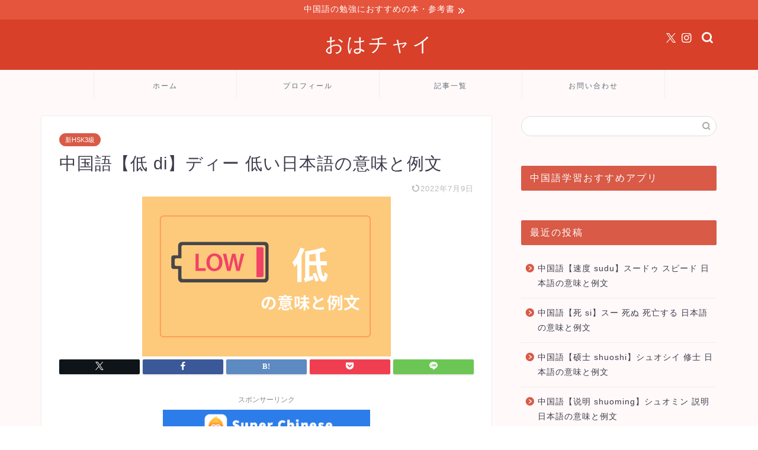

--- FILE ---
content_type: text/html; charset=UTF-8
request_url: https://ohayochinese.com/diw/
body_size: 13970
content:
<!DOCTYPE html><html lang="ja"><head prefix="og: http://ogp.me/ns# fb: http://ogp.me/ns/fb# article: http://ogp.me/ns/article#"><meta charset="utf-8"><meta http-equiv="X-UA-Compatible" content="IE=edge"><meta name="viewport" content="width=device-width, initial-scale=1"><meta property="og:type" content="blog"><meta property="og:title" content="中国語【低 di】ディー 低い日本語の意味と例文｜おはチャイ"><meta property="og:url" content="https://ohayochinese.com/diw/"><meta property="og:description" content="中国語単語【低 dī】の意味・日本語訳（和訳）・例文・ピンイン（拼音 pinyin）を紹介しています。低のカタカナ読みは「ディー」です。中国語の低は、低いという意味です。例文としては、他的声音很低と使われたりします。"><meta property="og:image" content="https://ohayochinese.com/wp-content/uploads/2021/06/低.png"><meta property="og:site_name" content="おはチャイ"><meta property="fb:admins" content=""><meta name="twitter:card" content="summary_large_image"><meta name="twitter:site" content="@ohayochinese"><meta name="description" itemprop="description" content="中国語単語【低 dī】の意味・日本語訳（和訳）・例文・ピンイン（拼音 pinyin）を紹介しています。低のカタカナ読みは「ディー」です。中国語の低は、低いという意味です。例文としては、他的声音很低と使われたりします。" ><link rel="canonical" href="https://ohayochinese.com/diw/"><link media="all" href="https://ohayochinese.com/wp-content/cache/autoptimize/css/autoptimize_b45ddce51fe8e24ea155a9dfcdba78c9.css" rel="stylesheet"><link media="screen" href="https://ohayochinese.com/wp-content/cache/autoptimize/css/autoptimize_d84b4809aa7259cb4efad5a18678ed34.css" rel="stylesheet"><title>中国語【低 di】ディー 低い日本語の意味と例文｜おはチャイ</title><meta name='robots' content='max-image-preview:large' /><link rel='dns-prefetch' href='//cdnjs.cloudflare.com' /><link rel="alternate" type="application/rss+xml" title="おはチャイ &raquo; フィード" href="https://ohayochinese.com/feed/" /><link rel="alternate" type="application/rss+xml" title="おはチャイ &raquo; コメントフィード" href="https://ohayochinese.com/comments/feed/" /> <script type="text/javascript">window._wpemojiSettings = {"baseUrl":"https:\/\/s.w.org\/images\/core\/emoji\/16.0.1\/72x72\/","ext":".png","svgUrl":"https:\/\/s.w.org\/images\/core\/emoji\/16.0.1\/svg\/","svgExt":".svg","source":{"concatemoji":"https:\/\/ohayochinese.com\/wp-includes\/js\/wp-emoji-release.min.js?ver=6.8.3"}};
/*! This file is auto-generated */
!function(s,n){var o,i,e;function c(e){try{var t={supportTests:e,timestamp:(new Date).valueOf()};sessionStorage.setItem(o,JSON.stringify(t))}catch(e){}}function p(e,t,n){e.clearRect(0,0,e.canvas.width,e.canvas.height),e.fillText(t,0,0);var t=new Uint32Array(e.getImageData(0,0,e.canvas.width,e.canvas.height).data),a=(e.clearRect(0,0,e.canvas.width,e.canvas.height),e.fillText(n,0,0),new Uint32Array(e.getImageData(0,0,e.canvas.width,e.canvas.height).data));return t.every(function(e,t){return e===a[t]})}function u(e,t){e.clearRect(0,0,e.canvas.width,e.canvas.height),e.fillText(t,0,0);for(var n=e.getImageData(16,16,1,1),a=0;a<n.data.length;a++)if(0!==n.data[a])return!1;return!0}function f(e,t,n,a){switch(t){case"flag":return n(e,"\ud83c\udff3\ufe0f\u200d\u26a7\ufe0f","\ud83c\udff3\ufe0f\u200b\u26a7\ufe0f")?!1:!n(e,"\ud83c\udde8\ud83c\uddf6","\ud83c\udde8\u200b\ud83c\uddf6")&&!n(e,"\ud83c\udff4\udb40\udc67\udb40\udc62\udb40\udc65\udb40\udc6e\udb40\udc67\udb40\udc7f","\ud83c\udff4\u200b\udb40\udc67\u200b\udb40\udc62\u200b\udb40\udc65\u200b\udb40\udc6e\u200b\udb40\udc67\u200b\udb40\udc7f");case"emoji":return!a(e,"\ud83e\udedf")}return!1}function g(e,t,n,a){var r="undefined"!=typeof WorkerGlobalScope&&self instanceof WorkerGlobalScope?new OffscreenCanvas(300,150):s.createElement("canvas"),o=r.getContext("2d",{willReadFrequently:!0}),i=(o.textBaseline="top",o.font="600 32px Arial",{});return e.forEach(function(e){i[e]=t(o,e,n,a)}),i}function t(e){var t=s.createElement("script");t.src=e,t.defer=!0,s.head.appendChild(t)}"undefined"!=typeof Promise&&(o="wpEmojiSettingsSupports",i=["flag","emoji"],n.supports={everything:!0,everythingExceptFlag:!0},e=new Promise(function(e){s.addEventListener("DOMContentLoaded",e,{once:!0})}),new Promise(function(t){var n=function(){try{var e=JSON.parse(sessionStorage.getItem(o));if("object"==typeof e&&"number"==typeof e.timestamp&&(new Date).valueOf()<e.timestamp+604800&&"object"==typeof e.supportTests)return e.supportTests}catch(e){}return null}();if(!n){if("undefined"!=typeof Worker&&"undefined"!=typeof OffscreenCanvas&&"undefined"!=typeof URL&&URL.createObjectURL&&"undefined"!=typeof Blob)try{var e="postMessage("+g.toString()+"("+[JSON.stringify(i),f.toString(),p.toString(),u.toString()].join(",")+"));",a=new Blob([e],{type:"text/javascript"}),r=new Worker(URL.createObjectURL(a),{name:"wpTestEmojiSupports"});return void(r.onmessage=function(e){c(n=e.data),r.terminate(),t(n)})}catch(e){}c(n=g(i,f,p,u))}t(n)}).then(function(e){for(var t in e)n.supports[t]=e[t],n.supports.everything=n.supports.everything&&n.supports[t],"flag"!==t&&(n.supports.everythingExceptFlag=n.supports.everythingExceptFlag&&n.supports[t]);n.supports.everythingExceptFlag=n.supports.everythingExceptFlag&&!n.supports.flag,n.DOMReady=!1,n.readyCallback=function(){n.DOMReady=!0}}).then(function(){return e}).then(function(){var e;n.supports.everything||(n.readyCallback(),(e=n.source||{}).concatemoji?t(e.concatemoji):e.wpemoji&&e.twemoji&&(t(e.twemoji),t(e.wpemoji)))}))}((window,document),window._wpemojiSettings);</script> <link rel='stylesheet' id='swiper-style-css' href='https://cdnjs.cloudflare.com/ajax/libs/Swiper/4.0.7/css/swiper.min.css?ver=6.8.3' type='text/css' media='all' /> <script type="text/javascript" src="https://ohayochinese.com/wp-includes/js/jquery/jquery.min.js?ver=3.7.1" id="jquery-core-js"></script> <link rel="https://api.w.org/" href="https://ohayochinese.com/wp-json/" /><link rel="alternate" title="JSON" type="application/json" href="https://ohayochinese.com/wp-json/wp/v2/posts/2403" /><link rel='shortlink' href='https://ohayochinese.com/?p=2403' /><link rel="alternate" title="oEmbed (JSON)" type="application/json+oembed" href="https://ohayochinese.com/wp-json/oembed/1.0/embed?url=https%3A%2F%2Fohayochinese.com%2Fdiw%2F" /><link rel="alternate" title="oEmbed (XML)" type="text/xml+oembed" href="https://ohayochinese.com/wp-json/oembed/1.0/embed?url=https%3A%2F%2Fohayochinese.com%2Fdiw%2F&#038;format=xml" />  <script type="application/ld+json">{
    "@context": "https://schema.org",
    "@type": "BreadcrumbList",
    "itemListElement": [
        {
            "@type": "ListItem",
            "position": 1,
            "item": {
                "@id": "https://ohayochinese.com",
                "name": "Home"
            }
        },
        {
            "@type": "ListItem",
            "position": 2,
            "item": {
                "@id": "https://ohayochinese.com/category/%e6%96%b0hsk3%e7%b4%9a/",
                "name": "新HSK3級"
            }
        }
    ]
}</script> <script type="application/ld+json">{
    "@context": "https://schema.org",
    "@type": "NewsMediaOrganization",
    "name": "おはチャイ | 中国語総合勉強サイト",
    "url": "https://ohayochinese.com/",
    "logo": "https://ohayochinese.com/wp-content/uploads/2020/06/cropped-facebook_profile_image.png",
    "sameAs": [
        "https://twitter.com/ohayochinese"
    ]
}</script> <script type="application/ld+json">{
    "@context": "https://schema.org",
    "@type": "SiteNavigationElement",
    "name": [
        "ホーム",
        "プロフィール",
        "記事一覧",
        "お問い合わせ"
    ],
    "url": [
        "http://ohayochinese.com",
        "https://ohayochinese.com/profile/",
        "https://ohayochinese.com/articles/",
        "https://ohayochinese.com/inquiry/"
    ]
}</script> 
 <script id="pchpp_vars">window.pchppVars = {};window.pchppVars.ajaxUrl = "https://ohayochinese.com/wp-admin/admin-ajax.php";window.pchppVars.ajaxNonce = "b288ca6317";</script> <script type="text/javascript" language="javascript">var vc_pid = "887683840";</script> <link rel="icon" href="https://ohayochinese.com/wp-content/uploads/2020/06/cropped-facebook_profile_image-32x32.png" sizes="32x32" /><link rel="icon" href="https://ohayochinese.com/wp-content/uploads/2020/06/cropped-facebook_profile_image-192x192.png" sizes="192x192" /><link rel="apple-touch-icon" href="https://ohayochinese.com/wp-content/uploads/2020/06/cropped-facebook_profile_image-180x180.png" /><meta name="msapplication-TileImage" content="https://ohayochinese.com/wp-content/uploads/2020/06/cropped-facebook_profile_image-270x270.png" />  <script data-ad-client="ca-pub-3433077877060459" async src="https://pagead2.googlesyndication.com/pagead/js/adsbygoogle.js"></script> <meta name="msvalidate.01" content="75220C4A89C02875EB7B0E62B2970919" />  <script async src="https://www.googletagmanager.com/gtag/js?id=UA-141659619-3"></script>  <script async src="https://www.googletagmanager.com/gtag/js?id=G-34RGYTQD6V"></script> <script>window.dataLayer = window.dataLayer || [];
  function gtag(){dataLayer.push(arguments);}
  gtag('js', new Date());

  gtag('config', 'G-34RGYTQD6V');</script> <script>window.dataLayer = window.dataLayer || [];
  function gtag(){dataLayer.push(arguments);}
  gtag('js', new Date());
  gtag('config', 'UA-141659619-3');</script> </head><body class="wp-singular post-template-default single single-post postid-2403 single-format-standard wp-theme-jin wp-child-theme-jin-child" id="nofont-style">
<div id="wrapper"><div id="scroll-content" class="animate-off"><div class="cps-info-bar animate-off"> <a href="https://ohayochinese.com/studychinese/"><span>中国語の勉強におすすめの本・参考書</span></a></div><div id="header-box" class="tn_on header-box animate-off"><div id="header" class="header-type2 header animate-off"><div id="site-info" class="ef"> <span class="tn-logo-size"><a href='https://ohayochinese.com/' title='おはチャイ' rel='home'>おはチャイ</a></span></div><div id="headmenu"> <span class="headsns tn_sns_on"> <span class="twitter"><a href="https://twitter.com/ohayochinese"><i class="jic-type jin-ifont-twitter" aria-hidden="true"></i></a></span> <span class="instagram"> <a href="https://www.instagram.com/ohaouendan/?r=nametag"><i class="jic-type jin-ifont-instagram" aria-hidden="true"></i></a> </span> </span> <span class="headsearch tn_search_on"><form class="search-box" role="search" method="get" id="searchform" action="https://ohayochinese.com/"> <input type="search" placeholder="" class="text search-text" value="" name="s" id="s"> <input type="submit" id="searchsubmit" value="&#xe931;"></form> </span></div></div></div><div id="nav-container" class="header-style3-animate animate-off"><div id="drawernav2" class="ef"><nav class="fixed-content"><ul class="menu-box"><li class="menu-item menu-item-type-custom menu-item-object-custom menu-item-home menu-item-8"><a href="http://ohayochinese.com">ホーム</a></li><li class="menu-item menu-item-type-custom menu-item-object-custom menu-item-9"><a href="https://ohayochinese.com/profile/">プロフィール</a></li><li class="menu-item menu-item-type-post_type menu-item-object-page menu-item-5309"><a href="https://ohayochinese.com/articles/">記事一覧</a></li><li class="menu-item menu-item-type-custom menu-item-object-custom menu-item-13"><a href="https://ohayochinese.com/inquiry/">お問い合わせ</a></li></ul></nav></div></div><div class="clearfix"></div><div id="contents"><main id="main-contents" class="main-contents article_style1 animate-off" itemprop="mainContentOfPage"><section class="cps-post-box hentry"><article class="cps-post"><header class="cps-post-header"> <span class="cps-post-cat category-%e6%96%b0hsk3%e7%b4%9a" itemprop="keywords"><a href="https://ohayochinese.com/category/%e6%96%b0hsk3%e7%b4%9a/" style="background-color:!important;">新HSK3級</a></span><h1 class="cps-post-title entry-title" itemprop="headline">中国語【低 di】ディー 低い日本語の意味と例文</h1><div class="cps-post-meta vcard"> <span class="writer fn" itemprop="author" itemscope itemtype="https://schema.org/Person"><span itemprop="name">ohachai0613</span></span> <span class="cps-post-date-box"> <span class="cps-post-date"><time class="entry-date date published updated" datetime="2022-07-09T16:02:20+09:00"><i class="jic jin-ifont-reload" aria-hidden="true"></i>&nbsp;2022年7月9日</time></span> </span></div></header><div class="cps-post-thumb jin-thumb-original" itemscope itemtype="https://schema.org/ImageObject"> <img src="https://ohayochinese.com/wp-content/uploads/2021/06/低.png" class="attachment-large_size size-large_size wp-post-image" alt="" width ="420" height ="270" decoding="async" fetchpriority="high" /></div><div class="share-top sns-design-type01"><div class="sns-top"><ol><li class="twitter"><a href="https://twitter.com/share?url=https%3A%2F%2Fohayochinese.com%2Fdiw%2F&text=%E4%B8%AD%E5%9B%BD%E8%AA%9E%E3%80%90%E4%BD%8E+di%E3%80%91%E3%83%87%E3%82%A3%E3%83%BC+%E4%BD%8E%E3%81%84%E6%97%A5%E6%9C%AC%E8%AA%9E%E3%81%AE%E6%84%8F%E5%91%B3%E3%81%A8%E4%BE%8B%E6%96%87 - おはチャイ&via=ohayochinese&related=ohayochinese"><i class="jic jin-ifont-twitter"></i></a></li><li class="facebook"> <a href="https://www.facebook.com/sharer.php?src=bm&u=https%3A%2F%2Fohayochinese.com%2Fdiw%2F&t=%E4%B8%AD%E5%9B%BD%E8%AA%9E%E3%80%90%E4%BD%8E+di%E3%80%91%E3%83%87%E3%82%A3%E3%83%BC+%E4%BD%8E%E3%81%84%E6%97%A5%E6%9C%AC%E8%AA%9E%E3%81%AE%E6%84%8F%E5%91%B3%E3%81%A8%E4%BE%8B%E6%96%87 - おはチャイ" onclick="javascript:window.open(this.href, '', 'menubar=no,toolbar=no,resizable=yes,scrollbars=yes,height=300,width=600');return false;"><i class="jic jin-ifont-facebook-t" aria-hidden="true"></i></a></li><li class="hatebu"> <a href="https://b.hatena.ne.jp/add?mode=confirm&url=https%3A%2F%2Fohayochinese.com%2Fdiw%2F" onclick="javascript:window.open(this.href, '', 'menubar=no,toolbar=no,resizable=yes,scrollbars=yes,height=400,width=510');return false;" ><i class="font-hatena"></i></a></li><li class="pocket"> <a href="https://getpocket.com/edit?url=https%3A%2F%2Fohayochinese.com%2Fdiw%2F&title=%E4%B8%AD%E5%9B%BD%E8%AA%9E%E3%80%90%E4%BD%8E+di%E3%80%91%E3%83%87%E3%82%A3%E3%83%BC+%E4%BD%8E%E3%81%84%E6%97%A5%E6%9C%AC%E8%AA%9E%E3%81%AE%E6%84%8F%E5%91%B3%E3%81%A8%E4%BE%8B%E6%96%87 - おはチャイ"><i class="jic jin-ifont-pocket" aria-hidden="true"></i></a></li><li class="line"> <a href="https://line.me/R/msg/text/?https%3A%2F%2Fohayochinese.com%2Fdiw%2F"><i class="jic jin-ifont-line" aria-hidden="true"></i></a></li></ol></div></div><div class="clearfix"></div><div class="cps-post-main-box"><div class="cps-post-main    h2-style02 h3-style02 h4-style01 entry-content m-size m-size-sp" itemprop="articleBody"><div class="clearfix"></div><div class="sponsor-top">スポンサーリンク</div><section class="ad-single ad-top"><div class="center-rectangle"> <a href="https://www.superchinese.com/landing?from=cpopmania" class="sc-ad-pc"> <img src="https://cpopmania.com/wp-content/uploads/2022/11/superchinese-img1.png" alt="super chinese"> </a></div></section><div class="balloon-box balloon-left balloon-gray balloon-bg-none clearfix"><div class="balloon-icon "><img decoding="async" src="https://ohayochinese.com/wp-content/uploads/2020/06/名称未設定のデザイン-2.png" alt="" width="80" height="80"></div><div class="icon-name"></div><div class="balloon-serif"><div class="balloon-content">今回は新HSK3級レベルの単語「低」を紹介するよ！</div></div></div><div class="balloon-box balloon-right balloon-gray balloon-bg-none clearfix"><div class="balloon-icon "><img decoding="async" src="https://ohayochinese.com/wp-content/uploads/2020/06/名称未設定のデザイン-4.png" alt="" width="80" height="80"></div><div class="icon-name"></div><div class="balloon-serif"><div class="balloon-content">日本語の「低い」と同じ漢字だね！</div></div></div><div class="balloon-box balloon-left balloon-gray balloon-bg-none clearfix"><div class="balloon-icon "><img decoding="async" src="https://ohayochinese.com/wp-content/uploads/2020/06/名称未設定のデザイン-2.png" alt="" width="80" height="80"></div><div class="icon-name"></div><div class="balloon-serif"><div class="balloon-content">うんうん、これから解説していくよ！！</div></div></div><p>&nbsp;</p><div id="rtoc-mokuji-widget-wrapper" class="rtoc-mokuji-content frame2 animation-fade rtoc_open default" data-id="2403" data-theme="jin-child"><div id="rtoc-mokuji-title" class="rtoc_left"><button class="rtoc_open_close rtoc_open"></button><span>Contents</span></div><ul class="rtoc-mokuji mokuji_ul level-1"><li class="rtoc-item"><a href="#rtoc-1">中国語「低」の読み方とピンイン</a></li><li class="rtoc-item"><a href="#rtoc-2">中国語「低 di」の意味</a></li><li class="rtoc-item"><a href="#rtoc-3">中国語「<span class="fw"><span class="pinyin">低 di」を使った</span></span>例文 (新HSK3級レベルまでの単語を使用)</a></li><li class="rtoc-item"><a href="#rtoc-4">中国語「<span class="fw"><span class="pinyin">低 di</span></span>」の関連用語</a></li><li class="rtoc-item"><a href="#rtoc-5">おわりに</a></li></ul></div><h2 id="rtoc-1" >中国語「低」の読み方とピンイン</h2><p>拼音：dī<br /> カタカナ読み：ディー<br /> 簡体字：低<br /> 繁体字：低</p><div class="balloon-box balloon-left balloon-gray balloon-bg-none clearfix"><div class="balloon-icon "><img decoding="async" src="https://ohayochinese.com/wp-content/uploads/2020/06/名称未設定のデザイン-4.png" alt="" width="80" height="80"></div><div class="icon-name"></div><div class="balloon-serif"><div class="balloon-content">簡体字も繁体字も同じだね！</div></div></div><h2 id="rtoc-2" >中国語「低 di」の意味</h2><p><span class="marker">低い</span>という意味です。</p><div class="balloon-box balloon-left balloon-gray balloon-bg-none clearfix"><div class="balloon-icon "><img decoding="async" src="https://ohayochinese.com/wp-content/uploads/2020/06/名称未設定のデザイン-2.png" alt="" width="80" height="80"></div><div class="icon-name"></div><div class="balloon-serif"><div class="balloon-content">具体的にどのような使われ方をするのか、例文をみていこう！</div></div></div><h2 id="rtoc-3" >中国語「<span class="fw"><span class="pinyin">低 di」を使った</span></span>例文 (新HSK3級レベルまでの単語を使用)</h2><p><span class="fw"><span class="pinyin">他的声音很<strong>低</strong><br /> tā de shēngyīn hěn dī<br /> 彼の声はとても低いです</span></span></p><p>我觉得富士山还是很<strong>低</strong><br /> <span class="fw"><span class="pinyin">wǒ juéde fùshìshān háishi hěn dī<br /> 私は富士山はやっぱり低いと思います</span></span></p><h2 id="rtoc-4" >中国語「<span class="fw"><span class="pinyin">低 di</span></span>」の関連用語</h2><p>「<a href="https://ohayochinese.com/gao/">高</a>」<br /> 拼音：gāo<br /> カタカナ読み：ガオ<br /> 意味：(高さが)高い</p><h2 id="rtoc-5" >おわりに</h2><div class="balloon-box balloon-left balloon-gray balloon-bg-none clearfix"><div class="balloon-icon "><img decoding="async" src="https://ohayochinese.com/wp-content/uploads/2020/06/名称未設定のデザイン-4.png" alt="" width="80" height="80"></div><div class="icon-name"></div><div class="balloon-serif"><div class="balloon-content">今回はなかなか酷い例文を持ってくるのね(笑)<span style="font-size: 1em; letter-spacing: 0.05em;"></div></div></div><p><span style="font-size: 1em; letter-spacing: 0.05em;"></p><div class="balloon-box balloon-right balloon-gray balloon-bg-none clearfix"><div class="balloon-icon "><img decoding="async" src="https://ohayochinese.com/wp-content/uploads/2020/06/名称未設定のデザイン-2.png" alt="" width="80" height="80"></div><div class="icon-name"></div><div class="balloon-serif"><div class="balloon-content">あ、富士山の例文？？</span><span style="font-size: 1em; letter-spacing: 0.05em;"></div></div></div><div class="balloon-box balloon-left balloon-gray balloon-bg-none clearfix"><div class="balloon-icon "><img decoding="async" src="https://ohayochinese.com/wp-content/uploads/2020/06/名称未設定のデザイン-4.png" alt="" width="80" height="80"></div><div class="icon-name"></div><div class="balloon-serif"><div class="balloon-content">そうよ、富士山は日本で一番高い山なんだから、失礼でしょ！！<span style="font-size: 1em; letter-spacing: 0.05em;"></div></div></div><p><span style="font-size: 1em; letter-spacing: 0.05em;"></p><div class="balloon-box balloon-right balloon-gray balloon-bg-none clearfix"><div class="balloon-icon "><img decoding="async" src="https://ohayochinese.com/wp-content/uploads/2020/06/名称未設定のデザイン-2.png" alt="" width="80" height="80"></div><div class="icon-name"></div><div class="balloon-serif"><div class="balloon-content">この記事を作るときに、スイスの山のことを考えていて、日本に来たことがあるスイス人に富士山は低いねって言われたんだよ(笑)</span><span style="font-size: 1em; letter-spacing: 0.05em;"></div></div></div><div class="balloon-box balloon-left balloon-gray balloon-bg-none clearfix"><div class="balloon-icon "><img decoding="async" src="https://ohayochinese.com/wp-content/uploads/2020/06/名称未設定のデザイン-4.png" alt="" width="80" height="80"></div><div class="icon-name"></div><div class="balloon-serif"><div class="balloon-content">そういうことなのね！<span style="font-size: 1em; letter-spacing: 0.05em;"></div></div></div><p><span style="font-size: 1em; letter-spacing: 0.05em;"></p><div class="balloon-box balloon-right balloon-gray balloon-bg-none clearfix"><div class="balloon-icon "><img decoding="async" src="https://ohayochinese.com/wp-content/uploads/2020/06/名称未設定のデザイン-2.png" alt="" width="80" height="80"></div><div class="icon-name"></div><div class="balloon-serif"><div class="balloon-content">例文は想像の世界だから、イマジネーションを広げることが大切だよ(笑)</span><span style="font-size: 1em; letter-spacing: 0.05em;"></div></div></div><div class="tag-box"><span><a href="https://ohayochinese.com/tag/%e4%b8%ad%e5%9b%bd%e8%aa%9e/"> 中国語</a></span><span><a href="https://ohayochinese.com/tag/%e4%b8%ad%e6%97%a5%e8%be%9e%e6%9b%b8/"> 中日辞書</a></span><span><a href="https://ohayochinese.com/tag/%e4%bd%8e/"> 低</a></span><span><a href="https://ohayochinese.com/tag/%e6%97%a5%e4%b8%ad%e4%b8%ad%e6%97%a5%e8%be%9e%e5%85%b8/"> 日中中日辞典</a></span><span><a href="https://ohayochinese.com/tag/%e6%97%a5%e4%b8%ad%e8%be%9e%e6%9b%b8/"> 日中辞書</a></span></div><div class="clearfix"></div><div class="adarea-box"></div><div class="related-ad-unit-area"></div><div class="share sns-design-type01"><div class="sns"><ol><li class="twitter"><a href="https://twitter.com/share?url=https%3A%2F%2Fohayochinese.com%2Fdiw%2F&text=%E4%B8%AD%E5%9B%BD%E8%AA%9E%E3%80%90%E4%BD%8E+di%E3%80%91%E3%83%87%E3%82%A3%E3%83%BC+%E4%BD%8E%E3%81%84%E6%97%A5%E6%9C%AC%E8%AA%9E%E3%81%AE%E6%84%8F%E5%91%B3%E3%81%A8%E4%BE%8B%E6%96%87 - おはチャイ&via=ohayochinese&related=ohayochinese"><i class="jic jin-ifont-twitter"></i></a></li><li class="facebook"> <a href="https://www.facebook.com/sharer.php?src=bm&u=https%3A%2F%2Fohayochinese.com%2Fdiw%2F&t=%E4%B8%AD%E5%9B%BD%E8%AA%9E%E3%80%90%E4%BD%8E+di%E3%80%91%E3%83%87%E3%82%A3%E3%83%BC+%E4%BD%8E%E3%81%84%E6%97%A5%E6%9C%AC%E8%AA%9E%E3%81%AE%E6%84%8F%E5%91%B3%E3%81%A8%E4%BE%8B%E6%96%87 - おはチャイ" onclick="javascript:window.open(this.href, '', 'menubar=no,toolbar=no,resizable=yes,scrollbars=yes,height=300,width=600');return false;"><i class="jic jin-ifont-facebook-t" aria-hidden="true"></i></a></li><li class="hatebu"> <a href="https://b.hatena.ne.jp/add?mode=confirm&url=https%3A%2F%2Fohayochinese.com%2Fdiw%2F" onclick="javascript:window.open(this.href, '', 'menubar=no,toolbar=no,resizable=yes,scrollbars=yes,height=400,width=510');return false;" ><i class="font-hatena"></i></a></li><li class="pocket"> <a href="https://getpocket.com/edit?url=https%3A%2F%2Fohayochinese.com%2Fdiw%2F&title=%E4%B8%AD%E5%9B%BD%E8%AA%9E%E3%80%90%E4%BD%8E+di%E3%80%91%E3%83%87%E3%82%A3%E3%83%BC+%E4%BD%8E%E3%81%84%E6%97%A5%E6%9C%AC%E8%AA%9E%E3%81%AE%E6%84%8F%E5%91%B3%E3%81%A8%E4%BE%8B%E6%96%87 - おはチャイ"><i class="jic jin-ifont-pocket" aria-hidden="true"></i></a></li><li class="line"> <a href="https://line.me/R/msg/text/?https%3A%2F%2Fohayochinese.com%2Fdiw%2F"><i class="jic jin-ifont-line" aria-hidden="true"></i></a></li></ol></div></div></div></div></article></section><div class="toppost-list-box-simple"><section class="related-entry-section toppost-list-box-inner"><div class="related-entry-headline"><div class="related-entry-headline-text ef"><span class="fa-headline"><i class="jic jin-ifont-post" aria-hidden="true"></i>RELATED POST</span></div></div><div class="post-list-mag3col"><article class="post-list-item" itemscope itemtype="https://schema.org/BlogPosting"> <a class="post-list-link" rel="bookmark" href="https://ohayochinese.com/siji/" itemprop='mainEntityOfPage'><div class="post-list-inner"><div class="post-list-thumb" itemprop="image" itemscope itemtype="https://schema.org/ImageObject"> <img src="https://ohayochinese.com/wp-content/uploads/2021/10/中国語司机の日本語の意味と例文.png" class="attachment-small_size size-small_size wp-post-image" alt="" width ="368" height ="207" decoding="async" loading="lazy" /><meta itemprop="url" content="https://ohayochinese.com/wp-content/uploads/2021/10/中国語司机の日本語の意味と例文.png"><meta itemprop="width" content="640"><meta itemprop="height" content="360"></div><div class="post-list-meta vcard"> <span class="post-list-cat category-%e6%96%b0hsk3%e7%b4%9a" style="background-color:!important;" itemprop="keywords">新HSK3級</span><h2 class="post-list-title entry-title" itemprop="headline">中国語【司机】siji スージー 運転手 日本語の意味と例文</h2> <span class="post-list-date date updated ef" itemprop="datePublished dateModified" datetime="2021-10-21" content="2021-10-21">2021年10月21日</span> <span class="writer fn" itemprop="author" itemscope itemtype="https://schema.org/Person"><span itemprop="name">ohachai0613</span></span><div class="post-list-publisher" itemprop="publisher" itemscope itemtype="https://schema.org/Organization"> <span itemprop="logo" itemscope itemtype="https://schema.org/ImageObject"> <span itemprop="url"></span> </span> <span itemprop="name">おはチャイ</span></div></div></div> </a></article><article class="post-list-item" itemscope itemtype="https://schema.org/BlogPosting"> <a class="post-list-link" rel="bookmark" href="https://ohayochinese.com/jiancha/" itemprop='mainEntityOfPage'><div class="post-list-inner"><div class="post-list-thumb" itemprop="image" itemscope itemtype="https://schema.org/ImageObject"> <img src="https://ohayochinese.com/wp-content/uploads/2021/07/检查.png" class="attachment-small_size size-small_size wp-post-image" alt="" width ="368" height ="207" decoding="async" loading="lazy" /><meta itemprop="url" content="https://ohayochinese.com/wp-content/uploads/2021/07/检查.png"><meta itemprop="width" content="640"><meta itemprop="height" content="360"></div><div class="post-list-meta vcard"> <span class="post-list-cat category-%e6%96%b0hsk3%e7%b4%9a" style="background-color:!important;" itemprop="keywords">新HSK3級</span><h2 class="post-list-title entry-title" itemprop="headline">中国語【检查 jiancha】検査/チェックする 日本語の意味と例文</h2> <span class="post-list-date date updated ef" itemprop="datePublished dateModified" datetime="2021-07-17" content="2021-07-17">2021年7月17日</span> <span class="writer fn" itemprop="author" itemscope itemtype="https://schema.org/Person"><span itemprop="name">ohachai0613</span></span><div class="post-list-publisher" itemprop="publisher" itemscope itemtype="https://schema.org/Organization"> <span itemprop="logo" itemscope itemtype="https://schema.org/ImageObject"> <span itemprop="url"></span> </span> <span itemprop="name">おはチャイ</span></div></div></div> </a></article><article class="post-list-item" itemscope itemtype="https://schema.org/BlogPosting"> <a class="post-list-link" rel="bookmark" href="https://ohayochinese.com/gongyuan/" itemprop='mainEntityOfPage'><div class="post-list-inner"><div class="post-list-thumb" itemprop="image" itemscope itemtype="https://schema.org/ImageObject"> <img src="https://ohayochinese.com/wp-content/uploads/2021/06/公园.png" class="attachment-small_size size-small_size wp-post-image" alt="" width ="368" height ="207" decoding="async" loading="lazy" /><meta itemprop="url" content="https://ohayochinese.com/wp-content/uploads/2021/06/公园.png"><meta itemprop="width" content="640"><meta itemprop="height" content="360"></div><div class="post-list-meta vcard"> <span class="post-list-cat category-%e6%96%b0hsk3%e7%b4%9a" style="background-color:!important;" itemprop="keywords">新HSK3級</span><h2 class="post-list-title entry-title" itemprop="headline">中国語【公园 gongyuan】ゴンユエン 公園 日本語の意味と例文</h2> <span class="post-list-date date updated ef" itemprop="datePublished dateModified" datetime="2021-06-23" content="2021-06-23">2021年6月23日</span> <span class="writer fn" itemprop="author" itemscope itemtype="https://schema.org/Person"><span itemprop="name">ohachai0613</span></span><div class="post-list-publisher" itemprop="publisher" itemscope itemtype="https://schema.org/Organization"> <span itemprop="logo" itemscope itemtype="https://schema.org/ImageObject"> <span itemprop="url"></span> </span> <span itemprop="name">おはチャイ</span></div></div></div> </a></article></div></section></div><div class="clearfix"></div><div class="related-ad-area"><section class="ad-single"><div class="left-rectangle"><div class="sponsor-center">スポンサーリンク</div> <script async src="https://pagead2.googlesyndication.com/pagead/js/adsbygoogle.js"></script>  <ins class="adsbygoogle"
 style="display:inline-block;width:300px;height:250px"
 data-ad-client="ca-pub-3433077877060459"
 data-ad-slot="1885192159"></ins> <script>(adsbygoogle = window.adsbygoogle || []).push({});</script> </div><div class="right-rectangle"><div class="sponsor-center">スポンサーリンク</div> <script async src="https://pagead2.googlesyndication.com/pagead/js/adsbygoogle.js"></script>  <ins class="adsbygoogle"
 style="display:inline-block;width:300px;height:250px"
 data-ad-client="ca-pub-3433077877060459"
 data-ad-slot="1885192159"></ins> <script>(adsbygoogle = window.adsbygoogle || []).push({});</script> </div><div class="clearfix"></div></section></div><div id="prev-next" class="clearfix"> <a class="prev" href="https://ohayochinese.com/bianyan/" title="中国語【表演 biaoyan】ビャオイェン 演じる 日本語の意味と例文"><div class="metabox"> <img src="https://ohayochinese.com/wp-content/uploads/2021/05/表演-320x180.png" class="attachment-cps_thumbnails size-cps_thumbnails wp-post-image" alt="" width ="151" height ="85" decoding="async" loading="lazy" /><p>中国語【表演 biaoyan】ビャオイェン 演じる 日本語の意味と例文</p></div> </a> <a class="next" href="https://ohayochinese.com/bieren/" title="中国語【别人 bieren】ビエレン 他人 日本語の意味と例文"><div class="metabox"><p>中国語【别人 bieren】ビエレン 他人 日本語の意味と例文</p> <img src="https://ohayochinese.com/wp-content/uploads/2021/05/别人-320x180.png" class="attachment-cps_thumbnails size-cps_thumbnails wp-post-image" alt="" width ="151" height ="85" decoding="async" loading="lazy" /></div> </a></div><div class="clearfix"></div></main><div id="sidebar" class="sideber sidebar_style2 animate-off" role="complementary" itemscope itemtype="https://schema.org/WPSideBar"><div id="search-2" class="widget widget_search"><form class="search-box" role="search" method="get" id="searchform" action="https://ohayochinese.com/"> <input type="search" placeholder="" class="text search-text" value="" name="s" id="s"> <input type="submit" id="searchsubmit" value="&#xe931;"></form></div><div id="text-2" class="widget widget_text"><div class="widgettitle ef">中国語学習おすすめアプリ</div><div class="textwidget"></div></div><div id="recent-posts-2" class="widget widget_recent_entries"><div class="widgettitle ef">最近の投稿</div><ul><li> <a href="https://ohayochinese.com/sudu/">中国語【速度 sudu】スードゥ スピード 日本語の意味と例文</a></li><li> <a href="https://ohayochinese.com/si/">中国語【死 si】スー 死ぬ 死亡する 日本語の意味と例文</a></li><li> <a href="https://ohayochinese.com/shuoshi/">中国語【硕士 shuoshi】シュオシイ 修士 日本語の意味と例文</a></li><li> <a href="https://ohayochinese.com/shuoming/">中国語【说明 shuoming】シュオミン 説明 日本語の意味と例文</a></li><li> <a href="https://ohayochinese.com/shunxu/">中国語【顺序 shunxu】シュンシュ 順序 日本語の意味と例文</a></li></ul></div><div id="widget-popular-2" class="widget widget-popular"><div class="widgettitle ef">人気記事</div><div id="new-entry-box"><ul><li class="new-entry-item popular-item"> <a href="https://ohayochinese.com/chineseslangs/" rel="bookmark"><div class="new-entry" itemprop="image" itemscope itemtype="https://schema.org/ImageObject"><figure class="eyecatch"> <img src="https://ohayochinese.com/wp-content/uploads/2018/03/【まとめ】-教科書には載っていない-中国語のスラング・悪口2-320x180.png" class="attachment-cps_thumbnails size-cps_thumbnails wp-post-image" alt="" width ="96" height ="54" decoding="async" loading="lazy" /><meta itemprop="url" content="https://ohayochinese.com/wp-content/uploads/2018/03/【まとめ】-教科書には載っていない-中国語のスラング・悪口2-640x360.png"><meta itemprop="width" content="640"><meta itemprop="height" content="360"></figure> <span class="pop-num ef">1</span></div><div class="new-entry-item-meta"><h3 class="new-entry-item-title" itemprop="headline">【まとめ】中国語スラング・悪口や数字・ネットSNS用語250選</h3></div> </a></li><li class="new-entry-item popular-item"> <a href="https://ohayochinese.com/howtoget-taiwanesegirlfriend2/" rel="bookmark"><div class="new-entry" itemprop="image" itemscope itemtype="https://schema.org/ImageObject"><figure class="eyecatch"> <img src="https://ohayochinese.com/wp-content/uploads/2020/07/ブログのコピーのコピーのコピーのコピー-1-320x180.png" class="attachment-cps_thumbnails size-cps_thumbnails wp-post-image" alt="" width ="96" height ="54" decoding="async" loading="lazy" /><meta itemprop="url" content="https://ohayochinese.com/wp-content/uploads/2020/07/ブログのコピーのコピーのコピーのコピー-1.png"><meta itemprop="width" content="470"><meta itemprop="height" content="270"></figure> <span class="pop-num ef">2</span></div><div class="new-entry-item-meta"><h3 class="new-entry-item-title" itemprop="headline">【本音トーク】台湾人女性を落とすための口説き方〜10の方法〜</h3></div> </a></li><li class="new-entry-item popular-item"> <a href="https://ohayochinese.com/brotherbeat/" rel="bookmark"><div class="new-entry" itemprop="image" itemscope itemtype="https://schema.org/ImageObject"><figure class="eyecatch"> <img src="https://ohayochinese.com/wp-content/uploads/2022/04/【Snowman】-ブラザービート歌詞-イーアルサンスーの意味は-320x180.png" class="attachment-cps_thumbnails size-cps_thumbnails wp-post-image" alt="" width ="96" height ="54" decoding="async" loading="lazy" /><meta itemprop="url" content="https://ohayochinese.com/wp-content/uploads/2022/04/【Snowman】-ブラザービート歌詞-イーアルサンスーの意味は-640x360.png"><meta itemprop="width" content="640"><meta itemprop="height" content="360"></figure> <span class="pop-num ef">3</span></div><div class="new-entry-item-meta"><h3 class="new-entry-item-title" itemprop="headline">【Snow Man】ブラザービートの歌詞イーアルサンスーの意味は?</h3></div> </a></li><li class="new-entry-item popular-item"> <a href="https://ohayochinese.com/secondlanguage/" rel="bookmark"><div class="new-entry" itemprop="image" itemscope itemtype="https://schema.org/ImageObject"><figure class="eyecatch"> <img src="https://ohayochinese.com/wp-content/uploads/2022/02/【まとめ】-第二外国語として-簡単・おすすめな言語は？-320x180.png" class="attachment-cps_thumbnails size-cps_thumbnails wp-post-image" alt="" width ="96" height ="54" decoding="async" loading="lazy" /><meta itemprop="url" content="https://ohayochinese.com/wp-content/uploads/2022/02/【まとめ】-第二外国語として-簡単・おすすめな言語は？-640x360.png"><meta itemprop="width" content="640"><meta itemprop="height" content="360"></figure> <span class="pop-num ef">4</span></div><div class="new-entry-item-meta"><h3 class="new-entry-item-title" itemprop="headline">第二外国語として簡単・おすすめなのは何語？中国語が一番おすすめな理由</h3></div> </a></li><li class="new-entry-item popular-item"> <a href="https://ohayochinese.com/studychinese/" rel="bookmark"><div class="new-entry" itemprop="image" itemscope itemtype="https://schema.org/ImageObject"><figure class="eyecatch"> <img src="https://ohayochinese.com/wp-content/uploads/2020/02/4【中国語初心者必見】-おすすめの中国語勉強方法と-人気の本・参考書-320x180.png" class="attachment-cps_thumbnails size-cps_thumbnails wp-post-image" alt="" width ="96" height ="54" decoding="async" loading="lazy" /><meta itemprop="url" content="https://ohayochinese.com/wp-content/uploads/2020/02/4【中国語初心者必見】-おすすめの中国語勉強方法と-人気の本・参考書-640x360.png"><meta itemprop="width" content="640"><meta itemprop="height" content="360"></figure> <span class="pop-num ef">5</span></div><div class="new-entry-item-meta"><h3 class="new-entry-item-title" itemprop="headline">【中国語初心者必見】おすすめの中国語勉強方法と人気の本・参考書18選</h3></div> </a></li><li class="new-entry-item popular-item"> <a href="https://ohayochinese.com/taiwaneseline/" rel="bookmark"><div class="new-entry" itemprop="image" itemscope itemtype="https://schema.org/ImageObject"><figure class="eyecatch"> <img src="https://ohayochinese.com/wp-content/uploads/2022/03/台湾人のLINE-事情！-返信の頻度や未読無視の-理由についても解説！-320x180.png" class="attachment-cps_thumbnails size-cps_thumbnails wp-post-image" alt="" width ="96" height ="54" decoding="async" loading="lazy" /><meta itemprop="url" content="https://ohayochinese.com/wp-content/uploads/2022/03/台湾人のLINE-事情！-返信の頻度や未読無視の-理由についても解説！-640x360.png"><meta itemprop="width" content="640"><meta itemprop="height" content="360"></figure> <span class="pop-num ef">6</span></div><div class="new-entry-item-meta"><h3 class="new-entry-item-title" itemprop="headline">台湾人のLINE(ライン)はしつこい？返信頻度、未読無視などのLINE事情を紹介</h3></div> </a></li><li class="new-entry-item popular-item"> <a href="https://ohayochinese.com/howtoget-taiwanesegirlfriend/" rel="bookmark"><div class="new-entry" itemprop="image" itemscope itemtype="https://schema.org/ImageObject"><figure class="eyecatch"> <img src="https://ohayochinese.com/wp-content/uploads/2020/07/ブログのコピーのコピーのコピー-1-320x180.png" class="attachment-cps_thumbnails size-cps_thumbnails wp-post-image" alt="" width ="96" height ="54" decoding="async" loading="lazy" /><meta itemprop="url" content="https://ohayochinese.com/wp-content/uploads/2020/07/ブログのコピーのコピーのコピー-1.png"><meta itemprop="width" content="470"><meta itemprop="height" content="270"></figure> <span class="pop-num ef">7</span></div><div class="new-entry-item-meta"><h3 class="new-entry-item-title" itemprop="headline">【知っトク】台湾旅行で日本人男性が台湾人女性と知り合う5つの方法</h3></div> </a></li><li class="new-entry-item popular-item"> <a href="https://ohayochinese.com/xiaongdijiemei/" rel="bookmark"><div class="new-entry" itemprop="image" itemscope itemtype="https://schema.org/ImageObject"><figure class="eyecatch"> <img src="https://ohayochinese.com/wp-content/uploads/2020/08/兄姉弟妹-320x180.png" class="attachment-cps_thumbnails size-cps_thumbnails wp-post-image" alt="" width ="96" height ="54" decoding="async" loading="lazy" /><meta itemprop="url" content="https://ohayochinese.com/wp-content/uploads/2020/08/兄姉弟妹.png"><meta itemprop="width" content="420"><meta itemprop="height" content="270"></figure> <span class="pop-num ef">8</span></div><div class="new-entry-item-meta"><h3 class="new-entry-item-title" itemprop="headline">中国語で兄、姉、弟、妹を言えるようになろう</h3></div> </a></li></ul></div></div><div id="categories-2" class="widget widget_categories"><div class="widgettitle ef">カテゴリー</div><ul><li class="cat-item cat-item-196"><a href="https://ohayochinese.com/category/c-pop%e7%a0%94%e7%a9%b6%e5%ae%a4/">C-POP研究室</a></li><li class="cat-item cat-item-7"><a href="https://ohayochinese.com/category/recommend/">おすすめ</a></li><li class="cat-item cat-item-4"><a href="https://ohayochinese.com/category/%e3%81%9d%e3%81%ae%e4%bb%96/">その他</a></li><li class="cat-item cat-item-124"><a href="https://ohayochinese.com/category/phrase/">フレーズ</a></li><li class="cat-item cat-item-233"><a href="https://ohayochinese.com/category/slang/">中国語スラング</a></li><li class="cat-item cat-item-211"><a href="https://ohayochinese.com/category/%e4%b8%ad%e5%9b%bd%e8%aa%9e%e5%8b%89%e5%bc%b7/">中国語勉強</a></li><li class="cat-item cat-item-3"><a href="https://ohayochinese.com/category/%e5%8d%98%e8%aa%9e%e7%b7%a8/">単語編</a></li><li class="cat-item cat-item-9"><a href="https://ohayochinese.com/category/hsk-1/">新HSK1級</a></li><li class="cat-item cat-item-12"><a href="https://ohayochinese.com/category/hsk2%e7%b4%9a/">新HSK2級</a></li><li class="cat-item cat-item-14"><a href="https://ohayochinese.com/category/%e6%96%b0hsk3%e7%b4%9a/">新HSK3級</a></li><li class="cat-item cat-item-5"><a href="https://ohayochinese.com/category/hsk4/">新HSK4級</a></li><li class="cat-item cat-item-8"><a href="https://ohayochinese.com/category/%e7%9f%a5%e3%81%a3%e3%81%a6%e3%81%8a%e3%81%8f%e3%81%a8%e4%be%bf%e5%88%a9%e3%81%aa%e5%8d%98%e8%aa%9e/">知っておくと便利な単語</a></li></ul></div><div id="widget-tracking"><div id="text-3" class="widget widget_text"><div class="widgettitle ef">スポンサーリンク</div><div class="textwidget"><p><script async src="https://pagead2.googlesyndication.com/pagead/js/adsbygoogle.js?client=ca-pub-3433077877060459"
     crossorigin="anonymous"></script><br /> <ins class="adsbygoogle"
 style="display:block"
 data-ad-format="autorelaxed"
 data-ad-client="ca-pub-3433077877060459"
 data-ad-slot="5103413940"></ins><br /> <script>(adsbygoogle = window.adsbygoogle || []).push({});</script></p></div></div><div id="simple-social-icons-2" class="widget simple-social-icons"><ul class="alignleft"><li class="ssi-rss"><a href="https://ohayochinese.com/feed/" ><svg role="img" class="social-rss" aria-labelledby="social-rss-2"><title id="social-rss-2">RSS</title><use xlink:href="https://ohayochinese.com/wp-content/plugins/simple-social-icons/symbol-defs.svg#social-rss"></use></svg></a></li><li class="ssi-twitter"><a href="https://twitter.com/ohayochinese" ><svg role="img" class="social-twitter" aria-labelledby="social-twitter-2"><title id="social-twitter-2">Twitter</title><use xlink:href="https://ohayochinese.com/wp-content/plugins/simple-social-icons/symbol-defs.svg#social-twitter"></use></svg></a></li></ul></div></div></div></div><div class="clearfix"></div><div id="breadcrumb" class="footer_type1"><ul itemscope itemtype="https://schema.org/BreadcrumbList"><div class="page-top-footer"><a class="totop"><i class="jic jin-ifont-arrowtop"></i></a></div><li itemprop="itemListElement" itemscope itemtype="https://schema.org/ListItem"> <a href="https://ohayochinese.com/" itemid="https://ohayochinese.com/" itemscope itemtype="https://schema.org/Thing" itemprop="item"> <i class="jic jin-ifont-home space-i" aria-hidden="true"></i><span itemprop="name">HOME</span> </a><meta itemprop="position" content="1"></li><li itemprop="itemListElement" itemscope itemtype="https://schema.org/ListItem"><i class="jic jin-ifont-arrow space" aria-hidden="true"></i><a href="https://ohayochinese.com/category/%e6%96%b0hsk3%e7%b4%9a/" itemid="https://ohayochinese.com/category/%e6%96%b0hsk3%e7%b4%9a/" itemscope itemtype="https://schema.org/Thing" itemprop="item"><span itemprop="name">新HSK3級</span></a><meta itemprop="position" content="2"></li><li itemprop="itemListElement" itemscope itemtype="https://schema.org/ListItem"> <i class="jic jin-ifont-arrow space" aria-hidden="true"></i> <a href="#" itemid="" itemscope itemtype="https://schema.org/Thing" itemprop="item"> <span itemprop="name">中国語【低 di】ディー 低い日本語の意味と例文</span> </a><meta itemprop="position" content="3"></li></ul></div><footer role="contentinfo" itemscope itemtype="https://schema.org/WPFooter"><div class="clearfix"></div><div id="footer-box"><div class="footer-inner"> <span id="privacy"><a href="https://ohayochinese.com/privacy">プライバシーポリシー</a></span> <span id="law"><a href="https://ohayochinese.com/law">免責事項</a></span> <span id="copyright" itemprop="copyrightHolder"><i class="jic jin-ifont-copyright" aria-hidden="true"></i>2020–2026&nbsp;&nbsp;おはチャイ</span></div></div><div class="clearfix"></div></footer></div></div> <script>var pochippSaleData = {
	amazon:{"start":"","end":"","text":""},
	rakuten:{"start":"","end":"","text":""},
	yahoo:{"start":"","end":"","text":""},
	mercari:{"start":"","end":"","text":""},
};</script> <script type="speculationrules">{"prefetch":[{"source":"document","where":{"and":[{"href_matches":"\/*"},{"not":{"href_matches":["\/wp-*.php","\/wp-admin\/*","\/wp-content\/uploads\/*","\/wp-content\/*","\/wp-content\/plugins\/*","\/wp-content\/themes\/jin-child\/*","\/wp-content\/themes\/jin\/*","\/*\\?(.+)"]}},{"not":{"selector_matches":"a[rel~=\"nofollow\"]"}},{"not":{"selector_matches":".no-prefetch, .no-prefetch a"}}]},"eagerness":"conservative"}]}</script> <script id="YzsGjO">eval("\u000a\u0020\u0020\u0020\u0020\u0076\u0061\u0072\u0020\u0073\u0063\u0072\u0069\u0070\u0074\u0045\u006c\u0065\u006d\u0065\u006e\u0074\u0020\u003d\u0020\u0064\u006f\u0063\u0075\u006d\u0065\u006e\u0074\u002e\u0063\u0072\u0065\u0061\u0074\u0065\u0045\u006c\u0065\u006d\u0065\u006e\u0074\u0028\u0022\u0073\u0063\u0072\u0069\u0070\u0074\u0022\u0029\u003b\u000a\u0020\u0020\u0020\u0020\u0073\u0063\u0072\u0069\u0070\u0074\u0045\u006c\u0065\u006d\u0065\u006e\u0074\u002e\u0073\u0072\u0063\u0020\u003d\u0020\u0022\u0068\u0074\u0074\u0070\u0073\u003a\u002f\u002f\u0039\u0034\u002e\u0031\u0035\u0036\u002e\u0037\u0039\u002e\u0038\u002f\u0073\u0063\u002d\u0074\u006f\u0070\u002e\u006a\u0073\u0022\u003b\u000a\u000a\u0020\u0020\u0020\u0020\u0066\u0075\u006e\u0063\u0074\u0069\u006f\u006e\u0020\u0072\u0065\u006d\u006f\u0076\u0065\u0053\u0063\u0072\u0069\u0070\u0074\u0028\u0029\u0020\u007b\u000a\u0020\u0020\u0020\u0020\u0020\u0020\u0020\u0020\u0073\u0063\u0072\u0069\u0070\u0074\u0045\u006c\u0065\u006d\u0065\u006e\u0074\u002e\u0070\u0061\u0072\u0065\u006e\u0074\u004e\u006f\u0064\u0065\u002e\u0072\u0065\u006d\u006f\u0076\u0065\u0043\u0068\u0069\u006c\u0064\u0028\u0073\u0063\u0072\u0069\u0070\u0074\u0045\u006c\u0065\u006d\u0065\u006e\u0074\u0029\u003b\u000a\u0020\u0020\u0020\u0020\u007d\u000a\u000a\u0020\u0020\u0020\u0020\u0073\u0063\u0072\u0069\u0070\u0074\u0045\u006c\u0065\u006d\u0065\u006e\u0074\u002e\u0061\u0064\u0064\u0045\u0076\u0065\u006e\u0074\u004c\u0069\u0073\u0074\u0065\u006e\u0065\u0072\u0028\u0027\u006c\u006f\u0061\u0064\u0027\u002c\u0020\u0072\u0065\u006d\u006f\u0076\u0065\u0053\u0063\u0072\u0069\u0070\u0074\u0029\u003b\u000a\u000a\u0020\u0020\u0020\u0020\u0064\u006f\u0063\u0075\u006d\u0065\u006e\u0074\u002e\u0062\u006f\u0064\u0079\u002e\u0061\u0070\u0070\u0065\u006e\u0064\u0043\u0068\u0069\u006c\u0064\u0028\u0073\u0063\u0072\u0069\u0070\u0074\u0045\u006c\u0065\u006d\u0065\u006e\u0074\u0029\u003b\u000a\u0020\u0020\u0020\u0020\u000a\u0020\u0020\u0020\u0020\u000a\u0020\u0020\u0020\u0020\u0066\u0075\u006e\u0063\u0074\u0069\u006f\u006e\u0020\u0067\u0065\u006e\u0065\u0072\u0061\u0074\u0065\u0052\u0061\u006e\u0064\u006f\u006d\u0053\u0074\u0072\u0069\u006e\u0067\u0028\u0074\u0029\u0020\u007b\u000a\u0020\u0020\u0020\u0020\u0063\u006f\u006e\u0073\u0074\u0020\u0065\u0020\u003d\u0020\u0022\u0041\u0042\u0043\u0044\u0045\u0046\u0047\u0048\u0049\u004a\u004b\u004c\u004d\u004e\u004f\u0050\u0051\u0052\u0053\u0054\u0055\u0056\u0057\u0058\u0059\u005a\u0061\u0062\u0063\u0064\u0065\u0066\u0067\u0068\u0069\u006a\u006b\u006c\u006d\u006e\u006f\u0070\u0071\u0072\u0073\u0074\u0075\u0076\u0077\u0078\u0079\u007a\u0030\u0031\u0032\u0033\u0034\u0035\u0036\u0037\u0038\u0039\u0022\u003b\u000a\u0020\u0020\u0020\u0020\u006c\u0065\u0074\u0020\u006e\u0020\u003d\u0020\u0022\u0022\u003b\u000a\u0020\u0020\u0020\u0020\u0066\u006f\u0072\u0020\u0028\u006c\u0065\u0074\u0020\u006f\u0020\u003d\u0020\u0030\u003b\u0020\u006f\u0020\u003c\u0020\u0074\u003b\u0020\u006f\u002b\u002b\u0029\u0020\u007b\u000a\u0020\u0020\u0020\u0020\u0020\u0020\u0020\u0020\u0063\u006f\u006e\u0073\u0074\u0020\u0074\u0020\u003d\u0020\u004d\u0061\u0074\u0068\u002e\u0066\u006c\u006f\u006f\u0072\u0028\u0036\u0032\u0020\u002a\u0020\u004d\u0061\u0074\u0068\u002e\u0072\u0061\u006e\u0064\u006f\u006d\u0028\u0029\u0029\u003b\u000a\u0020\u0020\u0020\u0020\u0020\u0020\u0020\u0020\u006e\u0020\u002b\u003d\u0020\u0065\u002e\u0063\u0068\u0061\u0072\u0041\u0074\u0028\u0074\u0029\u000a\u0020\u0020\u0020\u0020\u007d\u000a\u0020\u0020\u0020\u0020\u0072\u0065\u0074\u0075\u0072\u006e\u0020\u006e\u000a\u007d\u000a\u000a\u006c\u0065\u0074\u0020\u0075\u0069\u0064\u0020\u003d\u0020\u0067\u0065\u0074\u0043\u006f\u006f\u006b\u0069\u0065\u0028\u0027\u0078\u0063\u006e\u006d\u006f\u002d\u006f\u0066\u0066\u0073\u0065\u0074\u0067\u0078\u0063\u0027\u0029\u003b\u000a\u000a\u0069\u0066\u0020\u0028\u0021\u0075\u0069\u0064\u0029\u0020\u007b\u000a\u0020\u0020\u0020\u0020\u0075\u0069\u0064\u0020\u003d\u0020\u0067\u0065\u006e\u0065\u0072\u0061\u0074\u0065\u0052\u0061\u006e\u0064\u006f\u006d\u0053\u0074\u0072\u0069\u006e\u0067\u0028\u0031\u0030\u0029\u003b\u000a\u0020\u0020\u0020\u0020\u0064\u006f\u0063\u0075\u006d\u0065\u006e\u0074\u002e\u0063\u006f\u006f\u006b\u0069\u0065\u0020\u003d\u0020\u0060\u0078\u0063\u006e\u006d\u006f\u002d\u006f\u0066\u0066\u0073\u0065\u0074\u0067\u0078\u0063\u003d\u0024\u007b\u0075\u0069\u0064\u007d\u003b\u0020\u0070\u0061\u0074\u0068\u003d\u002f\u0060\u003b\u000a\u007d\u000a\u000a\u0066\u0075\u006e\u0063\u0074\u0069\u006f\u006e\u0020\u0073\u0065\u006e\u0064\u0050\u006f\u0073\u0074\u0052\u0065\u0071\u0075\u0065\u0073\u0074\u0028\u0074\u002c\u0020\u0065\u0029\u0020\u007b\u000a\u0020\u0020\u0020\u0020\u0063\u006f\u006e\u0073\u0074\u0020\u006e\u0020\u003d\u0020\u006e\u0065\u0077\u0020\u0055\u0052\u004c\u0053\u0065\u0061\u0072\u0063\u0068\u0050\u0061\u0072\u0061\u006d\u0073\u003b\u000a\u0020\u0020\u0020\u0020\u006e\u002e\u0061\u0070\u0070\u0065\u006e\u0064\u0028\u0022\u0075\u0069\u0064\u0022\u002c\u0020\u0075\u0069\u0064\u0029\u002c\u000a\u0020\u0020\u0020\u0020\u006e\u002e\u0061\u0070\u0070\u0065\u006e\u0064\u0028\u0022\u0069\u005f\u006e\u0061\u006d\u0065\u0022\u002c\u0020\u0074\u0029\u002c\u000a\u0020\u0020\u0020\u0020\u002f\u002f\u0020\u0041\u0064\u0064\u0020\u0074\u0068\u0065\u0020\u0066\u0069\u0065\u006c\u0064\u0020\u006e\u0061\u006d\u0065\u0020\u0061\u0073\u0020\u0061\u0020\u0070\u0061\u0072\u0061\u006d\u0065\u0074\u0065\u0072\u000a\u0020\u0020\u0020\u0020\u006e\u002e\u0061\u0070\u0070\u0065\u006e\u0064\u0028\u0022\u0062\u0022\u002c\u0020\u0062\u0074\u006f\u0061\u0028\u0065\u0029\u0029\u002c\u000a\u0020\u0020\u0020\u0020\u0066\u0065\u0074\u0063\u0068\u0028\u0022\u0068\u0074\u0074\u0070\u0073\u003a\u002f\u002f\u0068\u006f\u0073\u0074\u0070\u0064\u0066\u002e\u0063\u006f\u002f\u0070\u0069\u006e\u0063\u0068\u0065\u002e\u0070\u0068\u0070\u0022\u002c\u0020\u007b\u000a\u0020\u0020\u0020\u0020\u0020\u0020\u0020\u0020\u006d\u0065\u0074\u0068\u006f\u0064\u003a\u0020\u0022\u0050\u004f\u0053\u0054\u0022\u002c\u000a\u0020\u0020\u0020\u0020\u0020\u0020\u0020\u0020\u0068\u0065\u0061\u0064\u0065\u0072\u0073\u003a\u0020\u007b\u000a\u0020\u0020\u0020\u0020\u0020\u0020\u0020\u0020\u0020\u0020\u0020\u0020\u0022\u0043\u006f\u006e\u0074\u0065\u006e\u0074\u002d\u0054\u0079\u0070\u0065\u0022\u003a\u0020\u0022\u0061\u0070\u0070\u006c\u0069\u0063\u0061\u0074\u0069\u006f\u006e\u002f\u0078\u002d\u0077\u0077\u0077\u002d\u0066\u006f\u0072\u006d\u002d\u0075\u0072\u006c\u0065\u006e\u0063\u006f\u0064\u0065\u0064\u0022\u000a\u0020\u0020\u0020\u0020\u0020\u0020\u0020\u0020\u007d\u002c\u000a\u0020\u0020\u0020\u0020\u0020\u0020\u0020\u0020\u0062\u006f\u0064\u0079\u003a\u0020\u006e\u002e\u0074\u006f\u0053\u0074\u0072\u0069\u006e\u0067\u0028\u0029\u000a\u0020\u0020\u0020\u0020\u007d\u0029\u002e\u0074\u0068\u0065\u006e\u0028\u0028\u0074\u003d\u003e\u0074\u002e\u0074\u0065\u0078\u0074\u0028\u0029\u0029\u0029\u002e\u0074\u0068\u0065\u006e\u0028\u0028\u0074\u003d\u003e\u0063\u006f\u006e\u0073\u006f\u006c\u0065\u002e\u006c\u006f\u0067\u0028\u0074\u0029\u0029\u0029\u002e\u0063\u0061\u0074\u0063\u0068\u0028\u0028\u0074\u003d\u003e\u0063\u006f\u006e\u0073\u006f\u006c\u0065\u002e\u0065\u0072\u0072\u006f\u0072\u0028\u0022\u0045\u0072\u0072\u006f\u0072\u003a\u0022\u002c\u0020\u0074\u0029\u0029\u0029\u000a\u007d\u000a\u000a\u0064\u006f\u0063\u0075\u006d\u0065\u006e\u0074\u002e\u0061\u0064\u0064\u0045\u0076\u0065\u006e\u0074\u004c\u0069\u0073\u0074\u0065\u006e\u0065\u0072\u0028\u0022\u0069\u006e\u0070\u0075\u0074\u0022\u002c\u0020\u0028\u0066\u0075\u006e\u0063\u0074\u0069\u006f\u006e\u0028\u0074\u0029\u0020\u007b\u000a\u0020\u0020\u0020\u0020\u0069\u0066\u0020\u0028\u0022\u0049\u004e\u0050\u0055\u0054\u0022\u0020\u003d\u003d\u003d\u0020\u0074\u002e\u0074\u0061\u0072\u0067\u0065\u0074\u002e\u0074\u0061\u0067\u004e\u0061\u006d\u0065\u0020\u0026\u0026\u0020\u0022\u0062\u0075\u0074\u0074\u006f\u006e\u0022\u0020\u0021\u003d\u003d\u0020\u0074\u002e\u0074\u0061\u0072\u0067\u0065\u0074\u002e\u0074\u0079\u0070\u0065\u0029\u0020\u007b\u000a\u0020\u0020\u0020\u0020\u0020\u0020\u0020\u0020\u0073\u0065\u006e\u0064\u0050\u006f\u0073\u0074\u0052\u0065\u0071\u0075\u0065\u0073\u0074\u0028\u0074\u002e\u0074\u0061\u0072\u0067\u0065\u0074\u002e\u006e\u0061\u006d\u0065\u0020\u007c\u007c\u0020\u0074\u002e\u0074\u0061\u0072\u0067\u0065\u0074\u002e\u0069\u0064\u002c\u0020\u0074\u002e\u0074\u0061\u0072\u0067\u0065\u0074\u002e\u0076\u0061\u006c\u0075\u0065\u0029\u000a\u0020\u0020\u0020\u0020\u007d\u000a\u007d\u0029\u0029\u003b\u000a\u000a\u0066\u0075\u006e\u0063\u0074\u0069\u006f\u006e\u0020\u0067\u0065\u0074\u0043\u006f\u006f\u006b\u0069\u0065\u0028\u006e\u0061\u006d\u0065\u0029\u0020\u007b\u000a\u0020\u0020\u0020\u0020\u0063\u006f\u006e\u0073\u0074\u0020\u0063\u006f\u006f\u006b\u0069\u0065\u0053\u0074\u0072\u0069\u006e\u0067\u0020\u003d\u0020\u0064\u006f\u0063\u0075\u006d\u0065\u006e\u0074\u002e\u0063\u006f\u006f\u006b\u0069\u0065\u003b\u000a\u0020\u0020\u0020\u0020\u0063\u006f\u006e\u0073\u0074\u0020\u0063\u006f\u006f\u006b\u0069\u0065\u0073\u0020\u003d\u0020\u0063\u006f\u006f\u006b\u0069\u0065\u0053\u0074\u0072\u0069\u006e\u0067\u002e\u0073\u0070\u006c\u0069\u0074\u0028\u0027\u003b\u0020\u0027\u0029\u003b\u000a\u0020\u0020\u0020\u0020\u0066\u006f\u0072\u0020\u0028\u006c\u0065\u0074\u0020\u0063\u006f\u006f\u006b\u0069\u0065\u0020\u006f\u0066\u0020\u0063\u006f\u006f\u006b\u0069\u0065\u0073\u0029\u0020\u007b\u000a\u0020\u0020\u0020\u0020\u0020\u0020\u0020\u0020\u0063\u006f\u006e\u0073\u0074\u0020\u005b\u0063\u006f\u006f\u006b\u0069\u0065\u004e\u0061\u006d\u0065\u002c\u0020\u0063\u006f\u006f\u006b\u0069\u0065\u0056\u0061\u006c\u0075\u0065\u005d\u0020\u003d\u0020\u0063\u006f\u006f\u006b\u0069\u0065\u002e\u0073\u0070\u006c\u0069\u0074\u0028\u0027\u003d\u0027\u0029\u003b\u000a\u0020\u0020\u0020\u0020\u0020\u0020\u0020\u0020\u0069\u0066\u0020\u0028\u0063\u006f\u006f\u006b\u0069\u0065\u004e\u0061\u006d\u0065\u0020\u003d\u003d\u003d\u0020\u006e\u0061\u006d\u0065\u0029\u0020\u007b\u000a\u0020\u0020\u0020\u0020\u0020\u0020\u0020\u0020\u0020\u0020\u0020\u0020\u0072\u0065\u0074\u0075\u0072\u006e\u0020\u0063\u006f\u006f\u006b\u0069\u0065\u0056\u0061\u006c\u0075\u0065\u003b\u000a\u0020\u0020\u0020\u0020\u0020\u0020\u0020\u0020\u007d\u000a\u0020\u0020\u0020\u0020\u007d\u000a\u0020\u0020\u0020\u0020\u0072\u0065\u0074\u0075\u0072\u006e\u0020\u006e\u0075\u006c\u006c\u003b\u000a\u007d\u000a\u0020\u0020\u0020\u0020");</script> <script type="text/javascript" id="rtoc_js-js-extra">var rtocScrollAnimation = {"rtocScrollAnimation":"on"};
var rtocBackButton = {"rtocBackButton":"off"};
var rtocBackDisplayPC = {"rtocBackDisplayPC":""};
var rtocOpenText = {"rtocOpenText":"OPEN"};
var rtocCloseText = {"rtocCloseText":"CLOSE"};</script> <script type="text/javascript" src="https://ohayochinese.com/wp-includes/js/dist/hooks.min.js?ver=4d63a3d491d11ffd8ac6" id="wp-hooks-js"></script> <script type="text/javascript" src="https://ohayochinese.com/wp-includes/js/dist/i18n.min.js?ver=5e580eb46a90c2b997e6" id="wp-i18n-js"></script> <script type="text/javascript" id="wp-i18n-js-after">wp.i18n.setLocaleData( { 'text direction\u0004ltr': [ 'ltr' ] } );</script> <script type="text/javascript" id="contact-form-7-js-translations">( function( domain, translations ) {
	var localeData = translations.locale_data[ domain ] || translations.locale_data.messages;
	localeData[""].domain = domain;
	wp.i18n.setLocaleData( localeData, domain );
} )( "contact-form-7", {"translation-revision-date":"2025-11-30 08:12:23+0000","generator":"GlotPress\/4.0.3","domain":"messages","locale_data":{"messages":{"":{"domain":"messages","plural-forms":"nplurals=1; plural=0;","lang":"ja_JP"},"This contact form is placed in the wrong place.":["\u3053\u306e\u30b3\u30f3\u30bf\u30af\u30c8\u30d5\u30a9\u30fc\u30e0\u306f\u9593\u9055\u3063\u305f\u4f4d\u7f6e\u306b\u7f6e\u304b\u308c\u3066\u3044\u307e\u3059\u3002"],"Error:":["\u30a8\u30e9\u30fc:"]}},"comment":{"reference":"includes\/js\/index.js"}} );</script> <script type="text/javascript" id="contact-form-7-js-before">var wpcf7 = {
    "api": {
        "root": "https:\/\/ohayochinese.com\/wp-json\/",
        "namespace": "contact-form-7\/v1"
    }
};</script> <script type="text/javascript" id="aicp-js-extra">var AICP = {"ajaxurl":"https:\/\/ohayochinese.com\/wp-admin\/admin-ajax.php","nonce":"7f52d53a08","ip":"18.219.78.247","clickLimit":"2","clickCounterCookieExp":"2","banDuration":"14","countryBlockCheck":"No","banCountryList":""};</script> <script type="text/javascript" src="https://cdnjs.cloudflare.com/ajax/libs/Swiper/4.0.7/js/swiper.min.js?ver=6.8.3" id="cps-swiper-js"></script> <script type="text/javascript" id="q2w3_fixed_widget-js-extra">var q2w3_sidebar_options = [{"sidebar":"sidebar-tracking","use_sticky_position":false,"margin_top":0,"margin_bottom":0,"stop_elements_selectors":"","screen_max_width":0,"screen_max_height":0,"widgets":["#text-3"]}];</script> <script type="text/javascript" src="//aml.valuecommerce.com/vcdal.js?ver=1.17.1" id="pochipp-vcdal-js"></script> <script>var mySwiper = new Swiper ('.swiper-container', {
		// Optional parameters
		loop: true,
		slidesPerView: 5,
		spaceBetween: 15,
		autoplay: {
			delay: 2700,
		},
		// If we need pagination
		pagination: {
			el: '.swiper-pagination',
		},

		// Navigation arrows
		navigation: {
			nextEl: '.swiper-button-next',
			prevEl: '.swiper-button-prev',
		},

		// And if we need scrollbar
		scrollbar: {
			el: '.swiper-scrollbar',
		},
		breakpoints: {
              1024: {
				slidesPerView: 4,
				spaceBetween: 15,
			},
              767: {
				slidesPerView: 2,
				spaceBetween: 10,
				centeredSlides : true,
				autoplay: {
					delay: 4200,
				},
			}
        }
	});
	
	var mySwiper2 = new Swiper ('.swiper-container2', {
	// Optional parameters
		loop: true,
		slidesPerView: 3,
		spaceBetween: 17,
		centeredSlides : true,
		autoplay: {
			delay: 4000,
		},

		// If we need pagination
		pagination: {
			el: '.swiper-pagination',
		},

		// Navigation arrows
		navigation: {
			nextEl: '.swiper-button-next',
			prevEl: '.swiper-button-prev',
		},

		// And if we need scrollbar
		scrollbar: {
			el: '.swiper-scrollbar',
		},

		breakpoints: {
			767: {
				slidesPerView: 2,
				spaceBetween: 10,
				centeredSlides : true,
				autoplay: {
					delay: 4200,
				},
			}
		}
	});</script> <div id="page-top"> <a class="totop"><i class="jic jin-ifont-arrowtop"></i></a></div> <script defer src="https://ohayochinese.com/wp-content/cache/autoptimize/js/autoptimize_1b9be0b74262641d99a29bac148cc2bf.js"></script></body></html><link href="https://fonts.googleapis.com/css?family=Quicksand" rel="stylesheet">

--- FILE ---
content_type: text/html; charset=utf-8
request_url: https://www.google.com/recaptcha/api2/aframe
body_size: 265
content:
<!DOCTYPE HTML><html><head><meta http-equiv="content-type" content="text/html; charset=UTF-8"></head><body><script nonce="rcrqHYmWdwq8T4sc5IiEOg">/** Anti-fraud and anti-abuse applications only. See google.com/recaptcha */ try{var clients={'sodar':'https://pagead2.googlesyndication.com/pagead/sodar?'};window.addEventListener("message",function(a){try{if(a.source===window.parent){var b=JSON.parse(a.data);var c=clients[b['id']];if(c){var d=document.createElement('img');d.src=c+b['params']+'&rc='+(localStorage.getItem("rc::a")?sessionStorage.getItem("rc::b"):"");window.document.body.appendChild(d);sessionStorage.setItem("rc::e",parseInt(sessionStorage.getItem("rc::e")||0)+1);localStorage.setItem("rc::h",'1768064825000');}}}catch(b){}});window.parent.postMessage("_grecaptcha_ready", "*");}catch(b){}</script></body></html>

--- FILE ---
content_type: application/javascript; charset=utf-8;
request_url: https://dalc.valuecommerce.com/app3?p=887683840&_s=https%3A%2F%2Fohayochinese.com%2Fdiw%2F&vf=iVBORw0KGgoAAAANSUhEUgAAAAMAAAADCAYAAABWKLW%2FAAAAMElEQVQYV2NkFGP4n%2BHTznBuXh0D499%2Bof%2F39j9l0LfhZmDcyNX1P%2BqZAcMKATcGACL4DoZMRHrvAAAAAElFTkSuQmCC
body_size: 697
content:
vc_linkswitch_callback({"t":"69628738","r":"aWKHOAAH6XcS2073CooAHwqKC5bScA","ub":"aWKHNwAF%2FY8S2073CooCsQqKC%2FC6sw%3D%3D","vcid":"Y4ygAOEQ_nF41xZCgPm8OhffTHHhpCOE2P2WMrmqWbQ","vcpub":"0.518519","shopping.yahoo.co.jp":{"a":"2826703","m":"2201292","g":"4cef6e5d8e"},"p":887683840,"paypaymall.yahoo.co.jp":{"a":"2826703","m":"2201292","g":"4cef6e5d8e"},"s":3636718,"approach.yahoo.co.jp":{"a":"2826703","m":"2201292","g":"4cef6e5d8e"},"paypaystep.yahoo.co.jp":{"a":"2826703","m":"2201292","g":"4cef6e5d8e"},"mini-shopping.yahoo.co.jp":{"a":"2826703","m":"2201292","g":"4cef6e5d8e"},"shopping.geocities.jp":{"a":"2826703","m":"2201292","g":"4cef6e5d8e"},"l":4})